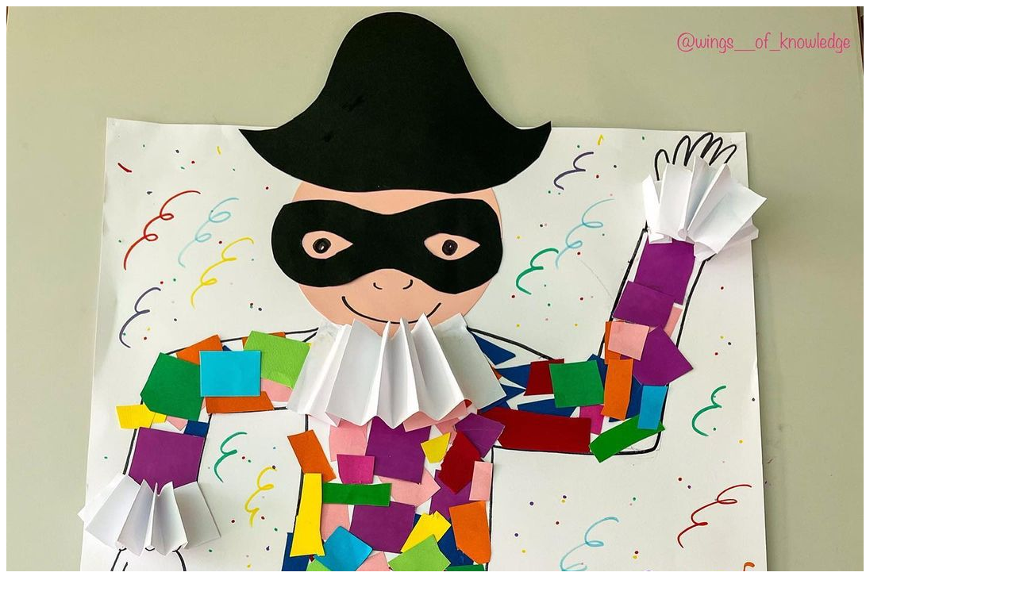

--- FILE ---
content_type: text/html; charset=UTF-8
request_url: https://alumnoon.com/preescolar/amp/img.php?i=58262&c=1617
body_size: 200
content:
<!doctype html>
<html lang="es">

<head>
    
    <!-- Google tag (gtag.js) -->
<script async src="https://www.googletagmanager.com/gtag/js?id=G-D819G8XL7X"></script>
<script>
  window.dataLayer = window.dataLayer || [];
  function gtag(){dataLayer.push(arguments);}
  gtag('js', new Date());

  gtag('config', 'G-D819G8XL7X');
</script>
  <meta charset="utf-8">
  <title>Imagen - 16 - Alumno On</title>

</head>
  <body>
<img src="https://alunoon.com.br/infantil/atividades/Carnaval/070220240026011/16.jpg" style="width=100%;">


      </body>
      </html>